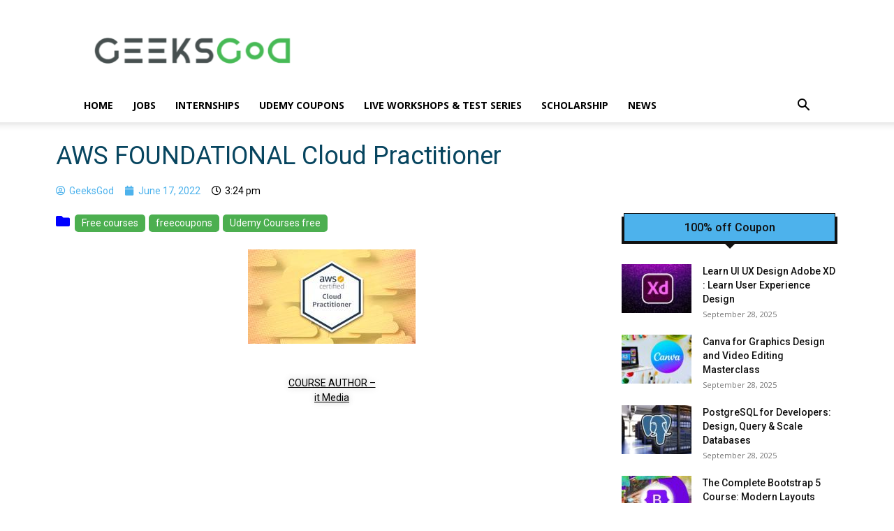

--- FILE ---
content_type: text/html; charset=UTF-8
request_url: https://geeksgod.com/wp-admin/admin-ajax.php?td_theme_name=Newspaper&v=12.6.8
body_size: -443
content:
{"74253":117}

--- FILE ---
content_type: text/html; charset=utf-8
request_url: https://www.google.com/recaptcha/api2/aframe
body_size: 266
content:
<!DOCTYPE HTML><html><head><meta http-equiv="content-type" content="text/html; charset=UTF-8"></head><body><script nonce="lWvXDaipbDPB04fgeUPoeA">/** Anti-fraud and anti-abuse applications only. See google.com/recaptcha */ try{var clients={'sodar':'https://pagead2.googlesyndication.com/pagead/sodar?'};window.addEventListener("message",function(a){try{if(a.source===window.parent){var b=JSON.parse(a.data);var c=clients[b['id']];if(c){var d=document.createElement('img');d.src=c+b['params']+'&rc='+(localStorage.getItem("rc::a")?sessionStorage.getItem("rc::b"):"");window.document.body.appendChild(d);sessionStorage.setItem("rc::e",parseInt(sessionStorage.getItem("rc::e")||0)+1);localStorage.setItem("rc::h",'1769060646525');}}}catch(b){}});window.parent.postMessage("_grecaptcha_ready", "*");}catch(b){}</script></body></html>